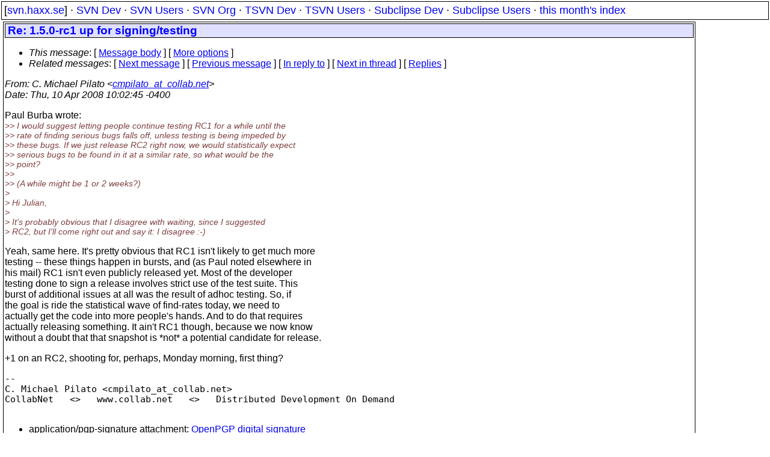

--- FILE ---
content_type: text/html
request_url: https://svn.haxx.se/dev/archive-2008-04/0485.shtml
body_size: 2530
content:
<!DOCTYPE HTML PUBLIC "-//W3C//DTD HTML 4.01 Transitional//EN" "http://www.w3.org/TR/html4/loose.dtd">
<html lang="en">
<head>
<title>Subversion Dev: Re: 1.5.0-rc1 up for signing/testing</title>
<link rel="STYLESHEET" type="text/css" href="/svn.css">
</head>
<body>
<div class="topmenu">
[<a href="/">svn.haxx.se</a>] &middot;
<a href="/dev/">SVN Dev</a> &middot;
<a href="/users/">SVN Users</a> &middot;
<a href="/org/">SVN Org</a> &middot;
<a href="/tsvn/">TSVN Dev</a> &middot;
<a href="/tsvnusers/">TSVN Users</a> &middot;
<a href="/subdev/">Subclipse Dev</a> &middot;
<a href="/subusers/">Subclipse Users</a> &middot;
<a href="./">this month's index</a>
</div>
<table><tr valign="top"><td>
<div class="box">


<div class="head">
<h1>Re: 1.5.0-rc1 up for signing/testing</h1>
<!-- received="Thu Apr 10 16:02:59 2008" -->
<!-- isoreceived="20080410140259" -->
<!-- sent="Thu, 10 Apr 2008 10:02:45 -0400" -->
<!-- isosent="20080410140245" -->
<!-- name="C. Michael Pilato" -->
<!-- email="cmpilato_at_collab.net" -->
<!-- subject="Re: 1.5.0-rc1 up for signing/testing" -->
<!-- id="47FE1E05.9090007_at_collab.net" -->
<!-- charset="UTF-8" -->
<!-- inreplyto="6cfe18eb0804100650s39a5d05bqb373c6fdf71b7925&#64;mail.gmail.com" -->
<!-- expires="-1" -->
<map id="navbar" name="navbar">
<ul class="links">
<li>
<dfn>This message</dfn>:
[ <a href="#start" name="options1" id="options1" tabindex="1">Message body</a> ]
 [ <a href="#options2">More options</a> ]
</li>
<li>
<dfn>Related messages</dfn>:
<!-- unext="start" -->
[ <a href="0486.shtml" title="Bert Huijben: &quot;Svn_wc_set_changelist should clear it's own error (memory leak in +- all implementers of svn_wc_notify_func2) (Issue #3169)&quot;">Next message</a> ]
[ <a href="0484.shtml" title="Paul Burba: &quot;Re: 1.5.0-rc1 up for signing/testing&quot;">Previous message</a> ]
[ <a href="0484.shtml" title="Paul Burba: &quot;Re: 1.5.0-rc1 up for signing/testing&quot;">In reply to</a> ]
<!-- unextthread="start" -->
[ <a href="0487.shtml" title="Mark Phippard: &quot;Re: 1.5.0-rc1 up for signing/testing&quot;">Next in thread</a> ]
 [ <a href="#replies">Replies</a> ]
<!-- ureply="end" -->
</li>
</ul>
</map>
</div>
<!-- body="start" -->
<div class="mail">
<address class="headers">
<span id="from">
<dfn>From</dfn>: C. Michael Pilato &lt;<a href="mailto:cmpilato_at_collab.net?Subject=Re:%201.5.0-rc1%20up%20for%20signing/testing">cmpilato_at_collab.net</a>&gt;
</span><br />
<span id="date"><dfn>Date</dfn>: Thu, 10 Apr 2008 10:02:45 -0400</span><br />
</address>
<p>
Paul Burba wrote:
<br />
<em class="quotelev2">&gt;&gt;  I would suggest letting people continue testing RC1 for a while until the
</em><br />
<em class="quotelev2">&gt;&gt; rate of finding serious bugs falls off, unless testing is being impeded by
</em><br />
<em class="quotelev2">&gt;&gt; these bugs. If we just release RC2 right now, we would statistically expect
</em><br />
<em class="quotelev2">&gt;&gt; serious bugs to be found in it at a similar rate, so what would be the
</em><br />
<em class="quotelev2">&gt;&gt; point?
</em><br />
<em class="quotelev2">&gt;&gt;
</em><br />
<em class="quotelev2">&gt;&gt;  (A while might be 1 or 2 weeks?)
</em><br />
<em class="quotelev1">&gt; 
</em><br />
<em class="quotelev1">&gt; Hi Julian,
</em><br />
<em class="quotelev1">&gt; 
</em><br />
<em class="quotelev1">&gt; It's probably obvious that I disagree with waiting, since I suggested
</em><br />
<em class="quotelev1">&gt; RC2, but I'll come right out and say it: I disagree :-)
</em><br />
<p>Yeah, same here.  It's pretty obvious that RC1 isn't likely to get much more 
<br />
testing -- these things happen in bursts, and (as Paul noted elsewhere in 
<br />
his mail) RC1 isn't even publicly released yet.  Most of the developer 
<br />
testing done to sign a release involves strict use of the test suite.  This 
<br />
burst of additional issues at all was the result of adhoc testing.  So, if 
<br />
the goal is ride the statistical wave of find-rates today, we need to 
<br />
actually get the code into more people's hands.  And to do that requires 
<br />
actually releasing something.  It ain't RC1 though, because we now know 
<br />
without a doubt that that snapshot is *not* a potential candidate for release.
<br />
<p>+1 on an RC2, shooting for, perhaps, Monday morning, first thing?
<br />
<p><pre>
-- 
C. Michael Pilato &lt;cmpilato_at_collab&#46;<!--nospam-->net&gt;
CollabNet   &lt;&gt;   www.collab.net   &lt;&gt;   Distributed Development On Demand

</pre>
<p>
<p><div>
<ul>
<li>application/pgp-signature attachment: <a href="att-0485/signature.asc">OpenPGP digital signature</a></li>
</ul>
<!-- attachment="signature.asc" -->
</div>
<span id="received"><dfn>Received on</dfn> 2008-04-10 16:02:59 CEST</span>
</div>
<!-- body="end" -->
<div class="foot">
<map id="navbarfoot" name="navbarfoot" title="Related messages">
<ul class="links">
<li><dfn>This message</dfn>: [ <a href="#start">Message body</a> ]</li>
<!-- lnext="start" -->
<li><dfn>Next message</dfn>: <a href="0486.shtml" title="Next message in the list">Bert Huijben: "Svn_wc_set_changelist should clear it's own error (memory leak in +- all implementers of svn_wc_notify_func2) (Issue #3169)"</a></li>
<li><dfn>Previous message</dfn>: <a href="0484.shtml" title="Previous message in the list">Paul Burba: "Re: 1.5.0-rc1 up for signing/testing"</a></li>
<li><dfn>In reply to</dfn>: <a href="0484.shtml" title="Message to which this message replies">Paul Burba: "Re: 1.5.0-rc1 up for signing/testing"</a></li>
<!-- lnextthread="start" -->
<li><dfn>Next in thread</dfn>: <a href="0487.shtml" title="Next message in this discussion thread">Mark Phippard: "Re: 1.5.0-rc1 up for signing/testing"</a></li>
<li><a name="replies" id="replies"></a>
<dfn>Reply</dfn>: <a href="0487.shtml" title="Message sent in reply to this message">Mark Phippard: "Re: 1.5.0-rc1 up for signing/testing"</a></li>
<li><dfn>Reply</dfn>: <a href="0490.shtml" title="Message sent in reply to this message">Hyrum K. Wright: "Re: 1.5.0-rc1 up for signing/testing"</a></li>
<!-- lreply="end" -->
</ul>
<ul class="links">
<li><a name="options2" id="options2"></a><dfn>Contemporary messages sorted</dfn>: [ <a href="date.shtml#485" title="Contemporary messages by date">by date</a> ] [ <a href="index.shtml#485" title="Contemporary discussion threads">by thread</a> ] [ <a href="subject.shtml#485" title="Contemporary messages by subject">by subject</a> ] [ <a href="author.shtml#485" title="Contemporary messages by author">by author</a> ] [ <a href="attachment.shtml" title="Contemporary messages by attachment">by messages with attachments</a> ]</li>
</ul>
</map>
</div>
<!-- trailer="footer" -->
</div>
</td><td>
</td></tr></table>
<p>
 This is an archived mail posted to the <a href="/dev/">Subversion Dev</a>
 mailing list.</p>
<p>This site is subject to the Apache <a href="https://privacy.apache.org/policies/privacy-policy-public.html">Privacy Policy</a> and the Apache <a href="https://www.apache.org/foundation/public-archives.html">Public Forum Archive Policy</a>.



</body>
</html>
